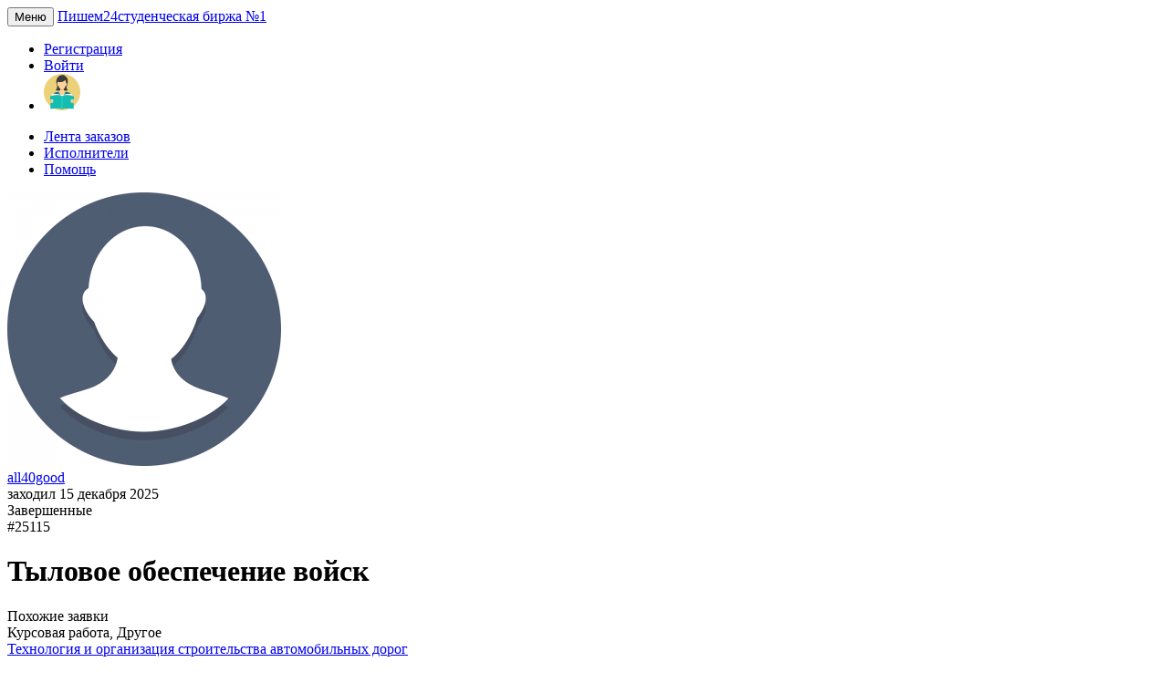

--- FILE ---
content_type: text/html; charset=utf-8
request_url: https://pishem24.ru/projects/tylovoe-obespechenie/kursovaja-rabota/25115
body_size: 123959
content:
<!DOCTYPE html>
<html>
    <head itemscope itemtype="http://schema.org/WPHeader">
        <meta charset="utf-8">
        <meta http-equiv="X-UA-Compatible" content="IE=edge">
        <meta name="viewport" content="width=device-width, initial-scale=1.0">
        <link href="/favicon.ico" rel="shortcut icon" type="image/x-icon">       

        <title itemprop="headline">Курсовая работа. Тыловое обеспечение войск. ФСИН</title>
        <meta itemprop="description" name="description" content="Курсовая работа . Тыловое обеспечение войск. Предмет "Тыловое обеспечение". ВУЗ - ФСИН. Готовая работа.">
        <meta itemprop="keywords" name="keywords" content="пишем24,pishem24,биржа фриланса для преподавателей,биржа фриланса для студентов,сессия под ключ,помощь с обучением">

        <meta property="og:image" content="">
        <meta property="og:title" content="Курсовая работа. Тыловое обеспечение войск. ФСИН">
        <meta property="og:description" content="Курсовая работа . Тыловое обеспечение войск. Предмет "Тыловое обеспечение". ВУЗ - ФСИН. Готовая работа.">

                    <link rel="stylesheet" href="/public/css/site.css?61" type="text/css">
        
        <!--[if lt IE 9]>
          <script src="https://oss.maxcdn.com/libs/html5shiv/3.7.0/html5shiv.js"></script>
          <script src="https://oss.maxcdn.com/libs/respond.js/1.3.0/respond.min.js"></script>
        <![endif]-->
        
        <style>
            .b24-form-sign {
                display: none !important;
            }
        </style>
        
        <!— НЕ УДАЛЯЙ ЭТОТ СКРИПТ, ЭТО КОПИРАЙТ! —>
<script type="text/javascript">
    function MyCopyText() {
    var target_text = window.getSelection(),
    add_text = '<br><br> Источник - pishem24.ru©:' + document.location.href,
    out_text = target_text + add_text,
    fake = document.createElement('div');
    fake.style.position = 'absolute';
    fake.style.left = '-99999px';
    document.body.appendChild(fake);
    fake.innerHTML = out_text;
    target_text.selectAllChildren(fake);
    window.setTimeout(function() {
    document.body.removeChild(fake);
    }, 100);
    }
    document.addEventListener('copy', MyCopyText);
</script>
    </head>
        <body id="project">
        <nav class="navbar navbar-default navbar-static-top">       
    <div class="navbar-header">
        <button type="button" class="navbar-toggle collapsed" data-toggle="collapse" data-target="#navbar-collapse" aria-expanded="false">
            <span class="sr-only">Меню</span>
            <span class="icon-bar"></span>
            <span class="icon-bar"></span>
            <span class="icon-bar"></span>
        </button>
        <a class="navbar-brand" href="/"><span class="name">Пишем24</span><span class="desc">студенческая биржа №1</span></a>
    </div>
    <div class="collapse navbar-collapse" id="navbar-collapse">   
        <ul class="nav navbar-nav navbar-menu navbar-user-menu navbar-right">
                            <li><a href="/auth/register">Регистрация</a></li>
                <li class="delimiter"><a href="/auth/login">Войти</a></li>
                <li><span class="wrap-avatar wrap-avatar-nouser"><img src="/public/img/avatar.svg" class="avatar"></span></li>
                    </ul>
        <ul class="nav navbar-nav navbar-menu  navbar-right">
                            <li><a href="/projects">Лента заказов</a></li>
                            <li><a href="/users">Исполнители</a></li>
                            <li><a href="/help">Помощь</a></li>
                    </ul>
    </div>
</nav>    
        <div class="container-def" itemscope itemtype="https://schema.org/Product">
    <div class="wrap-head">
        <div class="wrap-user">
            <a href="/users/all40good" class="avatar"><img class="user-photo" src="/public/upload/users/5fc8c438d2e6f.png"></a>
            <div class="user-info">
                <div class="user-name"><a href="/users/all40good">all40good</a></div>
                <div class="user-online">заходил 15 декабря 2025</div>
            </div>
        </div>
        <div class="wrap-project-name">
            <div class="pinfo">
                <div>Завершенные</div>
                <div>#25115</div>
            </div>
            <h1 class="pname" itemprop="name">Тыловое обеспечение войск</h1>
        </div>
    </div>
    <div class="wrap-content">
        <div class="wrap-similar">
            <div class="head">Похожие заявки</div>
            <div class="body">
                                                <div class="item">
                    <div class="type">Курсовая работа, Другое</div>
                    <div class="name"><a href="/projects/technical_more/kursovaja-rabota/40322">Технология и организация строительства автомобильных дорог</a></div>
                    <div class="price">Бюджет: 10000 руб.</div>
                </div>
                                <div class="item">
                    <div class="type">Курсовая работа, Другое</div>
                    <div class="name"><a href="/projects/economic_more/kursovaja-rabota/40321">написать курсовую по Технологии и организация строительства автомобильных дорог</a></div>
                    <div class="price">Бюджет: 10000 руб.</div>
                </div>
                                <div class="item">
                    <div class="type">Курсовая работа, Другое</div>
                    <div class="name"><a href="/projects/science_more/kursovaja-rabota/40312">Курсовой проект по дисциплине: &quot;Направляющие системы связи&quot;/9яду</a></div>
                    <div class="price">Бюджет: По договоренности</div>
                </div>
                                <div class="item">
                    <div class="type">Курсовая работа, Другое</div>
                    <div class="name"><a href="/projects/science_more/kursovaja-rabota/40304">Спроектировать электрооборудования токарного станка</a></div>
                    <div class="price">Бюджет: 7000 руб.</div>
                </div>
                                <div class="item">
                    <div class="type">Курсовая работа, Другое</div>
                    <div class="name"><a href="/projects/science_more/kursovaja-rabota/40290">Курсовой проект</a></div>
                    <div class="price">Бюджет: По договоренности</div>
                </div>
                                            </div>
        </div>
        <div class="wrap-body">
            <div class="wrap-project">
                <div class="properties block-info">
                        <dl class="dl-horizontal">
                            <dt>Создан:</dt>
                            <dd>30 ноября 2019</dd>
                            <dt>Срок сдачи:</dt>
                            <dd>30 декабря 2019</dd>
                            <dt>Бюджет:</dt>
                            <dd itemprop="offers" itemscope itemtype="https://schema.org/Offer"><span itemprop="price" content="3500">3500<span itemprop="priceCurrency" content="RUB"> руб.</span></span></dd>
                            <dt>Предмет:</dt>
                            <dd>Тыловое обеспечение</dd>
                            <dt>Тип работы:</dt>
                            <dd>Курсовая работа</dd>
                        </dl>
                        <dl class="dl-horizontal">
                            <dt>Вуз:</dt>
                            <dd>ФСИН</dd>
                            <dt>Объем:</dt>
                                                        <dd>от 28 стр.</dd>
                            <dt>Шрифт:</dt>
                            <dd>Times New Roman</dd>
                            <dt>Интервал:</dt>
                            <dd>1,5</dd>
                            <dt>Оригинальность:</dt>
                            <dd>96%</dd>
                        </dl>
                </div>
                <div class="description block-info">
                    <dl class="dl-horizontal">
                        <dt>Описание:</dt>
                        <dd itemprop="description">Срочно нужно написать курсовую работу по теме "Тыловое обеспечение войск". Осталось 6 дней.</dd>
                    </dl>
                </div>
                                                            </div>
                                                <div class="offer-form offer-form1-2">
    <div class="block-content">
        <div class="block-header">Закажите подобную или любую другую работу недорого</div>
        <form action="/projects/add" method="get" onsubmit="ym(51867452,'reachGoal','form1_2'); return true;">
            <input type="hidden" name="role" value="1">
            <div class="form-group action">
                <button type="submit" class="btn btn-warning btn-lg" data-loading-text="Обработка...">Узнать стоимость</button><span>или</span> <button type="submit" class="btn btn-primary btn-lg">Разместить задание</button>
            </div>
        </form>
    </div>
    <img src="/public/img/offers/leaf7.png" class="leaf1">
    <img src="/public/img/offers/leaf8.png" class="leaf2">
</div>                        <div class="head-offers">Предложения (5)</div>
            <div class="offers">
                                            </div>
        </div>
    </div>
</div><div id="right">
            <div id="block-support">
    <div class="head">Служба поддержки</div>
    <img src="/public/img/support.png">
    <div class="text">
        Возникли вопросы? Появились проблемы с автором? Не стесняйтесь, мы поможем!
    </div>
    <button class="btn btn-warning" data-toggle="modal" data-target="#mFeedback">Перейти</button>
</div>        <div class="wrap-offer"><div class="offer-form2-2 offer-affix">
    <div class="block-content">
        <div class="block-header">Заполните форму и узнайте цену</div>
        <form action="/projects/add" method="get" onsubmit="ym(51867452,'reachGoal','form2_2'); return true;">
            <input type="hidden" name="role" value="1">
            <div class="form-group form-group">
                <input type="text" name="name" class="form-control" value="" placeholder="Тема работы">
            </div>
            <div class="form-group form-group">
                <select class="form-control" id="inputSubject" name="subject_id">
                    <option value="">Выберите предмет из списка</option>
                                            <option value="153">Авиастроение</option>
                                            <option value="59">Авиационная и ракетно-космическая техника</option>
                                            <option value="154">Авиационные приборы и комплексы</option>
                                            <option value="60">Автоматизация технологических процессов</option>
                                            <option value="155">Автоматизация технологических процессов и производств</option>
                                            <option value="156">Автоматизация технологических процессов и производств (по отраслям)</option>
                                            <option value="157">Автоматика и телемеханика на транспорте (железнодорожном транспорте)</option>
                                            <option value="61">Автоматика и управление</option>
                                            <option value="158">Автоматические системы управления</option>
                                            <option value="159">Автомеханик</option>
                                            <option value="160">Агроинженерия</option>
                                            <option value="161">Агрономия</option>
                                            <option value="162">Агрохимия и агропочвоведение</option>
                                            <option value="163">Адаптивная физическая культура</option>
                                            <option value="124">Адвокатура</option>
                                            <option value="164">Аддитивные технологии</option>
                                            <option value="125">Административное право</option>
                                            <option value="165">Актерское искусство</option>
                                            <option value="166">Акушерское дело</option>
                                            <option value="705">Анализ данных</option>
                                            <option value="16">Анализ хозяйственной деятельности</option>
                                            <option value="167">Аналитический контроль качества химических соединений</option>
                                            <option value="168">Анимация</option>
                                            <option value="169">Анимация (по видам)</option>
                                            <option value="17">Антикризисное управление</option>
                                            <option value="170">Антропология и этнология</option>
                                            <option value="171">Аппаратчик-оператор нефтехимического производства</option>
                                            <option value="126">Арбитражный процесс</option>
                                            <option value="172">Архитектура</option>
                                            <option value="62">Архитектура и строительство</option>
                                            <option value="1">Астрономия</option>
                                            <option value="173">Атомные станции: проектирование, эксплуатация и инжиниринг</option>
                                            <option value="174">Атомные электрические станции и установки</option>
                                            <option value="175">Аудиовизуальная техника</option>
                                            <option value="176">Аэронавигация</option>
                                            <option value="177">Аэрофотогеодезия</option>
                                            <option value="63">Базы данных</option>
                                            <option value="178">Баллистика и гидроаэродинамика</option>
                                            <option value="18">Банковское дело</option>
                                            <option value="2">Безопасность жизнедеятельности</option>
                                            <option value="179">Безопасность информационных технологий в правоохранительной сфере</option>
                                            <option value="180">Библиотековедение</option>
                                            <option value="96">Библиотечно-информационная деятельность</option>
                                            <option value="181">Бизнес-информатика</option>
                                            <option value="19">Бизнес-планирование</option>
                                            <option value="182">Биоинженерия и биоинформатика</option>
                                            <option value="3">Биология</option>
                                            <option value="183">Биотехнические и медицинские аппараты и системы</option>
                                            <option value="184">Биотехнические системы и технологии</option>
                                            <option value="185">Биотехнология</option>
                                            <option value="186">Биохимическое производство</option>
                                            <option value="187">Боеприпасы и взрыватели</option>
                                            <option value="188">Бурение нефтяных и газовых скважин</option>
                                            <option value="189">Бурильщик эксплуатационных и разведочных скважин</option>
                                            <option value="20">Бухгалтерский учет и аудит</option>
                                            <option value="97">Ветеринария</option>
                                            <option value="190">Ветеринарно-санитарная экспертиза</option>
                                            <option value="21">Внешнеэкономическая деятельность</option>
                                            <option value="191">Водные биоресурсы и аквакультура</option>
                                            <option value="192">Водоснабжение и водоотведение</option>
                                            <option value="193">Военная журналистика</option>
                                            <option value="4">Военная подготовка</option>
                                            <option value="194">Вокальное искусство</option>
                                            <option value="195">Востоковедение и африканистика</option>
                                            <option value="196">Высокотехнологические плазменные и энергетические установки</option>
                                            <option value="197">Высокотехнологичные производства пищевых продуктов функционального и специализированного назначения</option>
                                            <option value="64">Высшая математика</option>
                                            <option value="5">География</option>
                                            <option value="6">Геодезия</option>
                                            <option value="198">Геодезия и дистанционное зондирование</option>
                                            <option value="199">Геологическая съемка, поиски и разведка месторождений полезных ископаемых</option>
                                            <option value="7">Геология</option>
                                            <option value="200">Геология и разведка нефтяных и газовых месторождений</option>
                                            <option value="65">Геометрия</option>
                                            <option value="201">Геофизические методы поисков и разведки месторождений полезных ископаемых</option>
                                            <option value="66">Гидравлика</option>
                                            <option value="202">Гидрогеология и инженерная геология</option>
                                            <option value="203">Гидромелиорация</option>
                                            <option value="204">Гидрометеорология</option>
                                            <option value="205">Горное дело</option>
                                            <option value="22">Гостиничное дело</option>
                                            <option value="206">Гостиничный сервис</option>
                                            <option value="23">Государственное и муниципальное управление</option>
                                            <option value="207">Государственный аудит</option>
                                            <option value="208">Градостроительство</option>
                                            <option value="128">Гражданский процесс</option>
                                            <option value="127">Гражданское право</option>
                                            <option value="209">Графика</option>
                                            <option value="210">Графический дизайн</option>
                                            <option value="211">Графический дизайнер</option>
                                            <option value="212">Двигатели летательных аппаратов</option>
                                            <option value="213">Декоративно-прикладное искусство и народные промыслы</option>
                                            <option value="214">Декоративно-прикладное искусство и народные промыслы (по видам)</option>
                                            <option value="215">Делопроизводитель</option>
                                            <option value="24">Делопроизводство и документоведение</option>
                                            <option value="25">Деньги и кредит</option>
                                            <option value="98">Дизайн</option>
                                            <option value="216">Дизайн (по отраслям)</option>
                                            <option value="217">Дизайн архитектурной среды</option>
                                            <option value="218">Дизайн интерьера</option>
                                            <option value="219">Дизайн костюма</option>
                                            <option value="220">Дирижирование</option>
                                            <option value="221">Документационное обеспечение управления и архивоведение</option>
                                            <option value="99">Документоведение и архивоведение</option>
                                            <option value="222">Дошкольное образование</option>
                                            <option value="223">Драматургия</option>
                                            <option value="15">Другое</option>
                                            <option value="58">Другое</option>
                                            <option value="95">Другое</option>
                                            <option value="123">Другое</option>
                                            <option value="8">Естествознание</option>
                                            <option value="224">Живопись</option>
                                            <option value="225">Живопись (по видам)</option>
                                            <option value="226">Живопись и изящные искусства</option>
                                            <option value="129">Жилищное право</option>
                                            <option value="227">Жилищное хозяйство и коммунальная инфраструктура</option>
                                            <option value="100">Журналистика</option>
                                            <option value="228">Закройщик</option>
                                            <option value="229">Зарубежное регионоведение</option>
                                            <option value="230">Защита в чрезвычайных ситуациях</option>
                                            <option value="231">Звукорежиссура аудиовизуальных искусств</option>
                                            <option value="232">Звукорежиссура культурно-массовых представлений и концертных программ</option>
                                            <option value="233">Земельно-имущественные отношения</option>
                                            <option value="130">Земельное право</option>
                                            <option value="234">Землеустройство</option>
                                            <option value="235">Землеустройство и кадастры</option>
                                            <option value="236">Зоотехния</option>
                                            <option value="237">Изготовитель художественных изделий из дерева</option>
                                            <option value="238">Изготовитель художественных изделий из керамики</option>
                                            <option value="239">Издательское дело</option>
                                            <option value="240">Изобразительное искусство и черчение</option>
                                            <option value="241">Изящные искусства</option>
                                            <option value="26">Инвестиции</option>
                                            <option value="242">Инноватика</option>
                                            <option value="27">Инновационный менеджмент</option>
                                            <option value="243">Инструментальное исполнительство (по видам инструментов)</option>
                                            <option value="244">Интегрированные системы летательных аппаратов</option>
                                            <option value="245">Интеллектуальные системы в гуманитарной сфере</option>
                                            <option value="246">Инфокоммуникационные сети и системы связи</option>
                                            <option value="247">Инфокоммуникационные технологии и системы связи</option>
                                            <option value="248">Инфокоммуникационные технологии и системы специальной связи</option>
                                            <option value="67">Информатика и вычислительная техника</option>
                                            <option value="68">Информационная безопасность</option>
                                            <option value="249">Информационная безопасность автоматизированных систем</option>
                                            <option value="250">Информационная безопасность телекоммуникационных систем</option>
                                            <option value="251">Информационно-аналитические системы безопасности</option>
                                            <option value="252">Информационные системы (по отраслям)</option>
                                            <option value="253">Информационные системы и программирование</option>
                                            <option value="254">Информационные системы и технологии</option>
                                            <option value="255">Информационные системы обеспечения градостроительной деятельности</option>
                                            <option value="69">Информационные технологии</option>
                                            <option value="256">Искусства и гуманитарные науки</option>
                                            <option value="257">Искусство</option>
                                            <option value="258">Искусство балета</option>
                                            <option value="101">Искусство и культура</option>
                                            <option value="259">Искусство концертного исполнительства</option>
                                            <option value="260">Искусство костюма и текстиля</option>
                                            <option value="261">Искусство народного пения</option>
                                            <option value="262">Искусство танца (по видам)</option>
                                            <option value="263">Искусство эстрады</option>
                                            <option value="264">Исполнитель художественно-оформительских работ</option>
                                            <option value="265">Испытание летательных аппаратов</option>
                                            <option value="102">История</option>
                                            <option value="131">История государства и права</option>
                                            <option value="266">История искусств</option>
                                            <option value="267">Ихтиология и рыбоводство</option>
                                            <option value="268">Картография</option>
                                            <option value="269">Картография и геоинформатика</option>
                                            <option value="70">Кибернетика</option>
                                            <option value="270">Киноведение</option>
                                            <option value="271">Кинология</option>
                                            <option value="272">Кинооператорство</option>
                                            <option value="273">Клиническая психология</option>
                                            <option value="274">Коммерция (по отраслям)</option>
                                            <option value="275">Композиция</option>
                                            <option value="276">Компьютерная безопасность</option>
                                            <option value="277">Компьютерные сети</option>
                                            <option value="278">Компьютерные системы и комплексы</option>
                                            <option value="132">Конституционное право</option>
                                            <option value="279">Конструирование и технология электронных средств</option>
                                            <option value="280">Конструирование изделий легкой промышленности</option>
                                            <option value="281">Конструирование, моделирование и технология изделий из кожи</option>
                                            <option value="282">Конструирование, моделирование и технология швейных изделий</option>
                                            <option value="283">Конструкторско-технологическое обеспечение машиностроительных производств</option>
                                            <option value="284">Контролер сберегательного банка</option>
                                            <option value="285">Контроль работы измерительных приборов</option>
                                            <option value="103">Конфликтология</option>
                                            <option value="286">Корабельное вооружение</option>
                                            <option value="287">Кораблестроение, океанотехника и системотехника объектов морской инфраструктуры</option>
                                            <option value="288">Коррекционная педагогика в начальном образовании</option>
                                            <option value="133">Криминалистика, экспертиза</option>
                                            <option value="134">Криминология</option>
                                            <option value="289">Криптография</option>
                                            <option value="290">Кровельщик</option>
                                            <option value="104">Культурология</option>
                                            <option value="291">Лаборант по контролю качества сырья, реактивов, промежуточных продуктов, готовой продукции, отходов производства (по отраслям)</option>
                                            <option value="292">Лаборант-эколог</option>
                                            <option value="293">Лабораторная диагностика</option>
                                            <option value="294">Лазерная техника и лазерные технологии</option>
                                            <option value="295">Ландшафтная архитектура</option>
                                            <option value="296">Лесное дело</option>
                                            <option value="297">Лесное и лесопарковое хозяйство</option>
                                            <option value="28">Лесное хозяйство</option>
                                            <option value="298">Летная эксплуатация летательных аппаратов</option>
                                            <option value="299">Лечебное дело</option>
                                            <option value="105">Лингвистика</option>
                                            <option value="300">Литейное производство черных и цветных металлов</option>
                                            <option value="106">Литература</option>
                                            <option value="301">Литературное творчество</option>
                                            <option value="71">Логика</option>
                                            <option value="29">Логистика</option>
                                            <option value="30">Маркетинг</option>
                                            <option value="302">Маркшейдерское дело</option>
                                            <option value="303">Мастер жилищно-коммунального хозяйства</option>
                                            <option value="304">Мастер общестроительных работ</option>
                                            <option value="305">Мастер отделочных строительных и декоративных работ</option>
                                            <option value="306">Мастер отделочных строительных работ</option>
                                            <option value="307">Мастер по обработке цифровой информации</option>
                                            <option value="308">Мастер по ремонту и обслуживанию автомобилей</option>
                                            <option value="309">Мастер по ремонту и обслуживанию инженерных систем жилищно-коммунального хозяйства</option>
                                            <option value="310">Мастер производства молочной продукции</option>
                                            <option value="311">Мастер путевых машин</option>
                                            <option value="312">Мастер садово-паркового и ландшафтного строительства</option>
                                            <option value="313">Мастер сельскохозяйственного производства</option>
                                            <option value="315">Мастер столярно-плотничных и паркетных работ</option>
                                            <option value="314">Мастер столярного и мебельного производства</option>
                                            <option value="316">Мастер сухого строительства</option>
                                            <option value="317">Математика</option>
                                            <option value="318">Математика и компьютерные науки</option>
                                            <option value="319">Математическое обеспечение и администрирование информационных систем</option>
                                            <option value="72">Материаловедение</option>
                                            <option value="320">Материаловедение и технологии материалов</option>
                                            <option value="321">Матрос</option>
                                            <option value="322">Машинист дорожных и строительных машин</option>
                                            <option value="323">Машинист котлов</option>
                                            <option value="324">Машинист локомотива</option>
                                            <option value="325">Машинист на буровых установках</option>
                                            <option value="326">Машинист паровых турбин</option>
                                            <option value="327">Машинист технологических насосов и компрессоров</option>
                                            <option value="73">Машиностроение</option>
                                            <option value="328">Медиакоммуникации</option>
                                            <option value="329">Медико-профилактическое дело</option>
                                            <option value="9">Медицина</option>
                                            <option value="330">Медицинская биофизика</option>
                                            <option value="331">Медицинская биохимия</option>
                                            <option value="332">Медицинская кибернетика</option>
                                            <option value="333">Медицинская оптика</option>
                                            <option value="334">Медицинский массаж (для обучения лиц с ограниченными возможностями здоровья по зрению)</option>
                                            <option value="135">Международное право</option>
                                            <option value="107">Международные отношения</option>
                                            <option value="31">Менеджмент</option>
                                            <option value="32">Менеджмент организации</option>
                                            <option value="74">Металлургия</option>
                                            <option value="335">Металлургия черных металлов</option>
                                            <option value="336">Метеорология специального назначения</option>
                                            <option value="337">Метрологическое обеспечение вооружения и военной техники</option>
                                            <option value="75">Метрология</option>
                                            <option value="338">Механизация сельского хозяйства</option>
                                            <option value="76">Механика</option>
                                            <option value="339">Механика и математическое моделирование</option>
                                            <option value="340">Мехатроника и мобильная робототехника (по отраслям)</option>
                                            <option value="341">Мехатроника и робототехника</option>
                                            <option value="33">Микро-, макроэкономика</option>
                                            <option value="342">Младшая медицинская сестра по уходу за больными</option>
                                            <option value="343">Многоканальные телекоммуникационные системы</option>
                                            <option value="344">Монтаж и техническая эксплуатация промышленного оборудования (по отраслям)</option>
                                            <option value="345">Монтаж и техническая эксплуатация холодильно-компрессорных машин и установок (по отраслям)</option>
                                            <option value="346">Монтаж и техническое обслуживание судовых машин и механизмов</option>
                                            <option value="347">Монтаж и эксплуатация внутренних сантехнических устройств, кондиционирования воздуха и вентиляции</option>
                                            <option value="348">Монтаж и эксплуатация оборудования и систем газоснабжения</option>
                                            <option value="349">Монтаж, наладка и эксплуатация электрооборудования промышленных и гражданских зданий</option>
                                            <option value="350">Монтаж, техническое обслуживание и ремонт биотехнических и медицинских аппаратов и систем</option>
                                            <option value="351">Монтаж, техническое обслуживание и ремонт промышленного оборудования (по отраслям)</option>
                                            <option value="352">Монтаж, техническое обслуживание и ремонт электронных приборов и устройств</option>
                                            <option value="353">Монтажник радиоэлектронной аппаратуры и приборов</option>
                                            <option value="354">Монтажник технологического оборудование (по видам оборудования)</option>
                                            <option value="355">Монтажник электрических подъемников (лифтов)</option>
                                            <option value="356">Монументально-декоративное искусство</option>
                                            <option value="357">Моторист (машинист)</option>
                                            <option value="358">Музеология и охрана объектов культурного и природного наследия</option>
                                            <option value="108">Музыка</option>
                                            <option value="359">Музыкальная звукорежиссура</option>
                                            <option value="364">Музыкально-инструментальное искусство</option>
                                            <option value="365">Музыкально-театральное искусство</option>
                                            <option value="360">Музыкальное звукооператорское мастерство</option>
                                            <option value="361">Музыкальное искусство эстрады</option>
                                            <option value="362">Музыкальное искусство эстрады (по видам)</option>
                                            <option value="363">Музыкальное образование</option>
                                            <option value="366">Музыковедение</option>
                                            <option value="367">Музыкознание и музыкально-прикладное искусство</option>
                                            <option value="136">Муниципальное право</option>
                                            <option value="368">Навигационно-баллистическое обеспечение применения космической техники</option>
                                            <option value="369">Наземные транспортно-технологические комплексы</option>
                                            <option value="370">Наземные транспортно-технологические средства</option>
                                            <option value="371">Наладчик аппаратного и программного обеспечения</option>
                                            <option value="34">Налоги</option>
                                            <option value="138">Налоговое право</option>
                                            <option value="372">Наноинженерия</option>
                                            <option value="373">Наноматериалы</option>
                                            <option value="374">Наносистемы и наноматериалы</option>
                                            <option value="375">Нанотехнологии и микросистемная техника</option>
                                            <option value="376">Народная художественная культура</option>
                                            <option value="377">Народное художественное творчество (по видам)</option>
                                            <option value="378">Наукоемкие технологии и экономика инноваций</option>
                                            <option value="77">Начертательная геометрия</option>
                                            <option value="10">Нефтегазовое дело</option>
                                            <option value="379">Нефтегазовые техника и технологии</option>
                                            <option value="137">Нотариат</option>
                                            <option value="380">Обеспечение информационной безопасности автоматизированных систем</option>
                                            <option value="381">Обеспечение информационной безопасности телекоммуникационных систем</option>
                                            <option value="382">Обогащение полезных ископаемых</option>
                                            <option value="383">Обработка водных биоресурсов</option>
                                            <option value="384">Обработка металлов давлением</option>
                                            <option value="385">Обслуживание летательных аппаратов горюче-смазочными материалами</option>
                                            <option value="386">Общественное здравоохранение</option>
                                            <option value="387">Огранщик алмазов в бриллианты</option>
                                            <option value="388">Оператор нефтепереработки</option>
                                            <option value="389">Оператор нефтяных и газовых скважин</option>
                                            <option value="390">Оператор по ремонту скважин</option>
                                            <option value="391">Оператор связи</option>
                                            <option value="392">Оператор станков с программным управлением</option>
                                            <option value="393">Оператор швейного оборудования</option>
                                            <option value="394">Операционная деятельность в логистике</option>
                                            <option value="395">Оптик-механик</option>
                                            <option value="396">Оптические и оптико-электронные приборы и системы</option>
                                            <option value="397">Оптотехника</option>
                                            <option value="35">Организационное развитие</option>
                                            <option value="398">Организация и технология защиты информации</option>
                                            <option value="399">Организация и управление наукоемкими производствами</option>
                                            <option value="400">Организация обслуживания в общественном питании</option>
                                            <option value="401">Организация перевозок и управление на транспорте (по видам)</option>
                                            <option value="402">Организация работы с молодежью</option>
                                            <option value="403">Организация сурдокоммуникаций</option>
                                            <option value="404">Оснащение средствами автоматизации технологических процессов и производств (по отраслям)</option>
                                            <option value="405">Открытые горные работы</option>
                                            <option value="406">Официант, бармен</option>
                                            <option value="407">Охотоведение и звероводство</option>
                                            <option value="408">Парикмахер</option>
                                            <option value="409">Парикмахерское искусство</option>
                                            <option value="109">Педагогика</option>
                                            <option value="410">Педагогика дополнительного образования</option>
                                            <option value="411">Педагогика и психология девиантного поведения</option>
                                            <option value="412">Педагогическое образование</option>
                                            <option value="413">Педагогическое образование (с двумя профилями подготовки)</option>
                                            <option value="414">Педиатрия</option>
                                            <option value="415">Пекарь</option>
                                            <option value="416">Пекарь-мастер</option>
                                            <option value="417">Перевод и переводоведение</option>
                                            <option value="418">Переработка нефти и газа</option>
                                            <option value="419">Повар судовой</option>
                                            <option value="420">Повар, кондитер</option>
                                            <option value="421">Поварское и кондитерское дело</option>
                                            <option value="422">Подвижной состав железных дорог</option>
                                            <option value="423">Подземная разработка месторождений полезных ископаемых</option>
                                            <option value="424">Пожарная безопасность</option>
                                            <option value="425">Полиграфическое производство</option>
                                            <option value="110">Политология</option>
                                            <option value="36">Политэкономия, экономическая теория, история экономических учений</option>
                                            <option value="426">Портной</option>
                                            <option value="427">Почвоведение</option>
                                            <option value="428">Почтовая связь</option>
                                            <option value="429">Право и организация социального обеспечения</option>
                                            <option value="430">Право и судебное администрирование</option>
                                            <option value="140">Право интеллектуальной собственности</option>
                                            <option value="431">Правовое обеспечение национальной безопасности</option>
                                            <option value="432">Правоохранительная деятельность</option>
                                            <option value="139">Предпринимательское право</option>
                                            <option value="433">Преподавание в начальных классах</option>
                                            <option value="434">Приборостроение</option>
                                            <option value="78">Приборостроение и оптотехника</option>
                                            <option value="435">Прикладная геодезия</option>
                                            <option value="436">Прикладная геология</option>
                                            <option value="437">Прикладная гидрометеорология</option>
                                            <option value="438">Прикладная информатика</option>
                                            <option value="439">Прикладная информатика (по отраслям)</option>
                                            <option value="440">Прикладная математика</option>
                                            <option value="441">Прикладная математика и информатика</option>
                                            <option value="442">Прикладная механика</option>
                                            <option value="443">Прикладная эстетика</option>
                                            <option value="444">Прикладная этика</option>
                                            <option value="445">Прикладные математика и физика</option>
                                            <option value="446">Применение и эксплуатация автоматизированных систем специального назначения</option>
                                            <option value="447">Применение и эксплуатация средств и систем специального мониторинга</option>
                                            <option value="448">Применение и эксплуатация технических систем надводных кораблей и подводных лодок</option>
                                            <option value="449">Природообустройство и водопользование</option>
                                            <option value="79">Программирование</option>
                                            <option value="450">Программирование в компьютерных системах</option>
                                            <option value="451">Программная инженерия</option>
                                            <option value="452">Продавец, контролер-кассир</option>
                                            <option value="453">Продукты питания животного происхождения</option>
                                            <option value="454">Продукты питания из растительного сырья</option>
                                            <option value="455">Продюсерство</option>
                                            <option value="456">Проектирование авиационных и ракетных двигателей</option>
                                            <option value="457">Проектирование и постройка кораблей, судов и объектов океанотехники</option>
                                            <option value="458">Проектирование технологических машин и комплексов</option>
                                            <option value="459">Проектирование, изготовление и ремонт энергетических установок и систем автоматизации кораблей и судов</option>
                                            <option value="460">Проектирование, производство и испытание корабельного вооружения и информационно-управляющих систем</option>
                                            <option value="461">Проектирование, производство и эксплуатация ракет и ракетно-космических комплексов</option>
                                            <option value="37">Производственный маркетинг и менеджмент</option>
                                            <option value="462">Производство авиационных двигателей</option>
                                            <option value="463">Производство и обслуживание авиационной техники</option>
                                            <option value="464">Производство и эксплуатация оптических и оптико-электронных приборов и систем</option>
                                            <option value="465">Производство летательных аппаратов</option>
                                            <option value="466">Производство неметаллических строительных изделий и конструкций</option>
                                            <option value="467">Производство тугоплавких неметаллических и силикатных материалов и изделий</option>
                                            <option value="468">Промышленная фармация</option>
                                            <option value="469">Промышленное рыболовство</option>
                                            <option value="470">Протезно-ортопедическая и реабилитационная техника</option>
                                            <option value="471">Противодействие техническим разведкам</option>
                                            <option value="472">Профессиональное обучение (по отраслям)</option>
                                            <option value="80">Процессы и аппараты</option>
                                            <option value="111">Психология</option>
                                            <option value="473">Психология служебной деятельности</option>
                                            <option value="474">Психолого-педагогическое образование</option>
                                            <option value="475">Публичная политика и социальные науки</option>
                                            <option value="476">Пчеловодство</option>
                                            <option value="477">Радиационная безопасность</option>
                                            <option value="478">Радиационная, химическая и биологическая защита</option>
                                            <option value="479">Радиоаппаратостроение</option>
                                            <option value="480">Радиосвязь, радиовещание и телевидение</option>
                                            <option value="481">Радиотехника</option>
                                            <option value="482">Радиотехнические комплексы и системы управления космических летательных аппаратов</option>
                                            <option value="81">Радиофизика</option>
                                            <option value="483">Радиоэлектронные приборные устройства</option>
                                            <option value="484">Радиоэлектронные системы и комплексы</option>
                                            <option value="485">Разработка и эксплуатация нефтяных и газовых месторождений</option>
                                            <option value="486">Ракетные комплексы и космонавтика</option>
                                            <option value="487">Рациональное использование природохозяйственных комплексов</option>
                                            <option value="488">Регионоведение России</option>
                                            <option value="489">Режиссура кино и телевидения</option>
                                            <option value="490">Режиссура театра</option>
                                            <option value="491">Режиссура театрализованных представлений и праздников</option>
                                            <option value="492">Резчик</option>
                                            <option value="493">Реклама</option>
                                            <option value="113">Реклама и PR</option>
                                            <option value="494">Реклама и связи с общественностью</option>
                                            <option value="495">Реконструкция и реставрация архитектурного наследия</option>
                                            <option value="496">Рекреация и спортивно-оздоровительный туризм</option>
                                            <option value="497">Релейная защита и автоматизация электроэнергетических систем</option>
                                            <option value="498">Религиоведение</option>
                                            <option value="499">Реставратор памятников каменного и деревянного зодчества</option>
                                            <option value="500">Реставратор строительный</option>
                                            <option value="501">Реставрация</option>
                                            <option value="112">Русский язык</option>
                                            <option value="503">Садово-парковое и ландшафтное строительство</option>
                                            <option value="502">Садоводство</option>
                                            <option value="504">Самолето- и вертолетостроение</option>
                                            <option value="505">Сварочное производство</option>
                                            <option value="506">Сварщик (ручной и частично механизированной сварки (наплавки)</option>
                                            <option value="507">Сварщик (ручной и частично механизированной сварки (наплавки))</option>
                                            <option value="114">Связи с общественностью</option>
                                            <option value="508">Секретарь</option>
                                            <option value="141">Семейное право</option>
                                            <option value="509">Сервис</option>
                                            <option value="510">Сервис домашнего и коммунального хозяйства</option>
                                            <option value="511">Сервис на транспорте (по видам транспорта)</option>
                                            <option value="512">Сестринское дело</option>
                                            <option value="513">Сетевое и системное администрирование</option>
                                            <option value="514">Сети связи и системы коммутации</option>
                                            <option value="515">Системный анализ и управление</option>
                                            <option value="516">Системы обеспечения движения поездов</option>
                                            <option value="517">Системы управления движением и навигация</option>
                                            <option value="518">Системы управления летательными аппаратами</option>
                                            <option value="519">Скульптура</option>
                                            <option value="520">Слесарь</option>
                                            <option value="521">Слесарь по контрольно-измерительным приборам и автоматике</option>
                                            <option value="522">Слесарь по ремонту строительных машин</option>
                                            <option value="523">Слесарь-электрик по ремонту электрооборудования подвижного состава (электровозов, электропоездов)</option>
                                            <option value="524">Сольное и хоровое народное пение</option>
                                            <option value="525">Сооружение и эксплуатация газонефтепроводов и газонефтехранилищ</option>
                                            <option value="82">Сопротивление материалов</option>
                                            <option value="115">Социальная работа</option>
                                            <option value="526">Социально-культурная деятельность</option>
                                            <option value="527">Социально-культурная деятельность (по видам)</option>
                                            <option value="528">Социальный работник</option>
                                            <option value="116">Социология</option>
                                            <option value="529">Специальное (дефектологическое) образование</option>
                                            <option value="530">Специальное дошкольное образование</option>
                                            <option value="531">Специальные машины и устройства</option>
                                            <option value="532">Специальные организационно-технические системы</option>
                                            <option value="533">Специальные радиотехнические системы</option>
                                            <option value="534">Специальные системы жизнеобеспечения</option>
                                            <option value="535">Специальные электромеханические системы</option>
                                            <option value="536">Спорт</option>
                                            <option value="537">Средства связи с подвижными объектами</option>
                                            <option value="38">Стандартизация</option>
                                            <option value="538">Стандартизация и метрология</option>
                                            <option value="539">Станочник (металлообработка)</option>
                                            <option value="39">Статистика</option>
                                            <option value="540">Стилистика и искусство визажа</option>
                                            <option value="541">Стоматология</option>
                                            <option value="542">Стоматология ортопедическая</option>
                                            <option value="543">Стоматология профилактическая</option>
                                            <option value="117">Страноведение</option>
                                            <option value="40">Стратегический менеджмент</option>
                                            <option value="41">Страхование</option>
                                            <option value="544">Страховое дело (по отраслям)</option>
                                            <option value="142">Страховое право</option>
                                            <option value="545">Стрелково-пушечное, артиллерийское и ракетное оружие</option>
                                            <option value="546">Строительство</option>
                                            <option value="547">Строительство железных дорог, мостов и транспортных тоннелей</option>
                                            <option value="548">Строительство железных дорог, путь и путевое хозяйство</option>
                                            <option value="549">Строительство и эксплуатация автомобильных дорог и аэродромов</option>
                                            <option value="550">Строительство и эксплуатация городских путей сообщения</option>
                                            <option value="551">Строительство и эксплуатация зданий и сооружений</option>
                                            <option value="552">Строительство и эксплуатация инженерных сооружений</option>
                                            <option value="553">Строительство уникальных зданий и сооружений</option>
                                            <option value="554">Строительство, ремонт и поисково-спасательное обеспечение надводных кораблей и подводных лодок</option>
                                            <option value="555">Строительство, эксплуатация, восстановление и техническое прикрытие автомобильных дорог, мостов и тоннелей</option>
                                            <option value="556">Судебная и прокурорская деятельность</option>
                                            <option value="557">Судебная экспертиза</option>
                                            <option value="144">Судебно-медицинская экспертиза</option>
                                            <option value="143">Судебные и правоохранительные органы</option>
                                            <option value="558">Судовождение</option>
                                            <option value="559">Судостроение</option>
                                            <option value="560">Сценография</option>
                                            <option value="42">Таможенное дело</option>
                                            <option value="145">Таможенное право</option>
                                            <option value="561">Театральная и аудиовизуальная техника (по видам)</option>
                                            <option value="562">Театральное искусство</option>
                                            <option value="563">Театроведение</option>
                                            <option value="83">Телевидение</option>
                                            <option value="564">Теология</option>
                                            <option value="84">Теоретическая механика</option>
                                            <option value="85">Теория вероятности</option>
                                            <option value="146">Теория государства и права</option>
                                            <option value="565">Теория и история искусств</option>
                                            <option value="86">Теория машин и механизмов</option>
                                            <option value="566">Теория музыки</option>
                                            <option value="43">Теория управления</option>
                                            <option value="567">Тепло- и электрообеспечение специальных технических систем и объектов</option>
                                            <option value="568">Тепловые электрические станции</option>
                                            <option value="569">Теплоснабжение и теплотехническое оборудование</option>
                                            <option value="87">Теплоэнергетика и теплотехника</option>
                                            <option value="570">Техника и искусство фотографии</option>
                                            <option value="571">Техническая физика</option>
                                            <option value="572">Техническая эксплуатация авиационных электросистем и пилотажно-навигационных комплексов</option>
                                            <option value="573">Техническая эксплуатация гидравлических машин, гидроприводов и гидропневмоавтоматики</option>
                                            <option value="574">Техническая эксплуатация и восстановление боевых летательных аппаратов и двигателей</option>
                                            <option value="575">Техническая эксплуатация и восстановление электросистем и пилотажно-навигационных комплексов боевых летательных аппаратов</option>
                                            <option value="576">Техническая эксплуатация и обслуживание электрического и электромеханического оборудования (по отраслям)</option>
                                            <option value="577">Техническая эксплуатация летательных аппаратов и двигателей</option>
                                            <option value="578">Техническая эксплуатация подвижного состава железных дорог</option>
                                            <option value="579">Техническая эксплуатация подъемно-транспортных, строительных, дорожных машин и оборудования (по отраслям)</option>
                                            <option value="580">Техническая эксплуатация транспортного радиооборудования</option>
                                            <option value="581">Техническая эксплуатация транспортного радиоэлектронного оборудования (по видам транспорта)</option>
                                            <option value="582">Техническая эксплуатация электрифицированных и пилотажно-навигационных комплексов</option>
                                            <option value="583">Техническое обслуживание авиационных двигателей</option>
                                            <option value="584">Техническое обслуживание и ремонт автомобильного транспорта</option>
                                            <option value="585">Техническое обслуживание и ремонт двигателей, систем и агрегатов автомобилей</option>
                                            <option value="586">Техническое обслуживание и ремонт радиоэлектронной техники (по отраслям)</option>
                                            <option value="587">Техническое обслуживание и ремонт систем вентиляции и кондиционирования</option>
                                            <option value="588">Техническое регулирование и управление качеством</option>
                                            <option value="589">Технологии и проектирование текстильных изделий</option>
                                            <option value="590">Технологии разделения изотопов и ядерное топливо</option>
                                            <option value="88">Технологические машины и оборудование</option>
                                            <option value="591">Технология аналитического контроля химических соединений</option>
                                            <option value="592">Технология бродильных производств и виноделие</option>
                                            <option value="593">Технология геологической разведки</option>
                                            <option value="594">Технология деревообработки</option>
                                            <option value="595">Технология и проектирование текстильных изделий</option>
                                            <option value="596">Технология и техника разведки месторождений полезных ископаемых</option>
                                            <option value="597">Технология изделий легкой промышленности</option>
                                            <option value="598">Технология комплексной переработки древесины</option>
                                            <option value="599">Технология консервов и пищеконцентратов</option>
                                            <option value="600">Технология лесозаготовительных и деревоперерабатывающих производств</option>
                                            <option value="601">Технология лесозаготовок</option>
                                            <option value="602">Технология машиностроения</option>
                                            <option value="603">Технология металлообрабатывающего производства</option>
                                            <option value="604">Технология молока и молочных продуктов</option>
                                            <option value="605">Технология мяса и мясных продуктов</option>
                                            <option value="606">Технология обработки алмазов</option>
                                            <option value="607">Технология парикмахерского искусства</option>
                                            <option value="608">Технология пиротехнических составов и изделий</option>
                                            <option value="609">Технология полиграфического и упаковочного производства</option>
                                            <option value="89">Технология продовольственных продуктов и товаров</option>
                                            <option value="610">Технология продукции и организация общественного питания</option>
                                            <option value="611">Технология продукции общественного питания</option>
                                            <option value="612">Технология производства и переработки пластических масс и эластомеров</option>
                                            <option value="613">Технология производства и переработки сельскохозяйственной продукции</option>
                                            <option value="614">Технология производства изделий из полимерных композитов</option>
                                            <option value="615">Технология разделения изотопов</option>
                                            <option value="616">Технология текстильных изделий (по видам)</option>
                                            <option value="617">Технология транспортных процессов</option>
                                            <option value="618">Технология хлеба, кондитерских и макаронных изделий</option>
                                            <option value="619">Технология художественного оформления спектакля</option>
                                            <option value="620">Технология художественной обработки материалов</option>
                                            <option value="621">Технология эстетических услуг</option>
                                            <option value="622">Техносферная безопасность</option>
                                            <option value="623">Товароведение</option>
                                            <option value="44">Товароведение и экспертиза</option>
                                            <option value="624">Товароведение и экспертиза качества потребительских товаров</option>
                                            <option value="625">Токарь-универсал</option>
                                            <option value="45">Торговое дело</option>
                                            <option value="626">Тракторист-машинист сельскохозяйственного производства</option>
                                            <option value="90">Транспортные средства</option>
                                            <option value="627">Транспортные средства специального назначения</option>
                                            <option value="147">Трудовое право</option>
                                            <option value="46">Туризм</option>
                                            <option value="628">Тыловое обеспечение</option>
                                            <option value="148">Уголовное право</option>
                                            <option value="149">Уголовный процесс</option>
                                            <option value="629">Управление в технических системах</option>
                                            <option value="630">Управление водным транспортом и гидрографическое обеспечение судоходства</option>
                                            <option value="631">Управление воинскими частями и соединениями</option>
                                            <option value="632">Управление движением воздушного транспорта</option>
                                            <option value="633">Управление интеллектуальной собственностью</option>
                                            <option value="634">Управление качеством</option>
                                            <option value="635">Управление качеством продукции, процессов и услуг (по отраслям)</option>
                                            <option value="47">Управление персоналом</option>
                                            <option value="636">Управление персоналом (применение подразделений воинских спасательных формирований)</option>
                                            <option value="48">Управление проектами</option>
                                            <option value="637">Управление, эксплуатация и обслуживание многоквартирного дома</option>
                                            <option value="11">Фармацевтика</option>
                                            <option value="638">Фармация</option>
                                            <option value="12">Физика</option>
                                            <option value="118">Физическая культура</option>
                                            <option value="639">Физическая культура для лиц с отклонениями в состоянии здоровья (адаптивная физическая культура)</option>
                                            <option value="640">Физические процессы горного или нефтегазового производства</option>
                                            <option value="641">Филология</option>
                                            <option value="119">Философия</option>
                                            <option value="150">Финансовое право</option>
                                            <option value="49">Финансовый менеджмент</option>
                                            <option value="50">Финансы</option>
                                            <option value="642">Финансы и кредит</option>
                                            <option value="643">Флористика</option>
                                            <option value="644">Фотограф</option>
                                            <option value="645">Фотоника и оптоинформатика</option>
                                            <option value="646">Фундаментальная и прикладная лингвистика</option>
                                            <option value="647">Фундаментальная и прикладная физика</option>
                                            <option value="648">Фундаментальная и прикладная химия</option>
                                            <option value="649">Фундаментальная информатика и информационные технологии</option>
                                            <option value="650">Фундаментальная математика и механика</option>
                                            <option value="651">Фундаментальные информатика и информационные технологии</option>
                                            <option value="652">Химическая технология</option>
                                            <option value="653">Химическая технология материалов современной энергетики</option>
                                            <option value="654">Химическая технология неорганических веществ</option>
                                            <option value="655">Химическая технология органических веществ</option>
                                            <option value="656">Химическая технология энергонасыщенных материалов и изделий</option>
                                            <option value="13">Химия</option>
                                            <option value="657">Химия, физика и механика материалов</option>
                                            <option value="120">Хирургия</option>
                                            <option value="658">Хозяйка(ин) усадьбы</option>
                                            <option value="659">Холодильная, криогенная техника и системы жизнеобеспечения</option>
                                            <option value="660">Хореографическое искусство</option>
                                            <option value="661">Хореографическое исполнительство</option>
                                            <option value="662">Хоровое дирижирование</option>
                                            <option value="663">Художественное оформление изделий текстильной и легкой промышленности</option>
                                            <option value="664">Художественное руководство оперно-симфоническим оркестром и академическим хором</option>
                                            <option value="665">Художник миниатюрной живописи</option>
                                            <option value="666">Художник по костюму</option>
                                            <option value="51">Ценообразование и оценка бизнеса</option>
                                            <option value="667">Цирковое искусство</option>
                                            <option value="668">Цифровой дизайн</option>
                                            <option value="91">Чертежи</option>
                                            <option value="92">Черчение</option>
                                            <option value="151">Экологическое право</option>
                                            <option value="14">Экология</option>
                                            <option value="669">Экология и природопользование</option>
                                            <option value="52">Эконометрика</option>
                                            <option value="53">Экономика</option>
                                            <option value="670">Экономика и бухгалтерский учет (по отраслям)</option>
                                            <option value="54">Экономика предприятия</option>
                                            <option value="55">Экономика труда</option>
                                            <option value="671">Экономическая безопасность</option>
                                            <option value="56">Экономическая теория</option>
                                            <option value="57">Экономический анализ</option>
                                            <option value="672">Эксплуатация аэропортов и обеспечение полетов воздушных судов</option>
                                            <option value="673">Эксплуатация беспилотных авиационных систем</option>
                                            <option value="674">Эксплуатация внутренних водных путей</option>
                                            <option value="675">Эксплуатация воздушных судов и организация воздушного движения</option>
                                            <option value="676">Эксплуатация железных дорог</option>
                                            <option value="677">Эксплуатация и ремонт сельскохозяйственной техники и оборудования</option>
                                            <option value="678">Эксплуатация оборудования радиосвязи и электрорадионавигации судов</option>
                                            <option value="679">Эксплуатация судового электрооборудования и средств автоматики</option>
                                            <option value="680">Эксплуатация судовых энергетических установок</option>
                                            <option value="682">Эксплуатация транспортно-технологических машин и комплексов</option>
                                            <option value="681">Эксплуатация транспортного электрооборудования и автоматики (по видам транспорта, за исключением водного)</option>
                                            <option value="683">Электрик судовой</option>
                                            <option value="684">Электрификация и автоматизация сельского хозяйства</option>
                                            <option value="685">Электрические машины и аппараты</option>
                                            <option value="686">Электрические станции, сети и системы</option>
                                            <option value="687">Электромонтажник по сигнализации, централизации и блокировке</option>
                                            <option value="688">Электромонтажник по силовым сетям и электрооборудованию</option>
                                            <option value="689">Электромонтажник электрических сетей и электрооборудования</option>
                                            <option value="690">Электромонтер охранно-пожарной сигнализации</option>
                                            <option value="691">Электромонтер по ремонту и обслуживанию электрооборудования</option>
                                            <option value="692">Электромонтер по ремонту и обслуживанию электрооборудования (по отраслям)</option>
                                            <option value="693">Электромонтер по ремонту и обслуживанию электрооборудования в сельскохозяйственном производстве</option>
                                            <option value="694">Электромонтер тяговой подстанции</option>
                                            <option value="695">Электроника и автоматика физических установок</option>
                                            <option value="696">Электроника и наноэлектроника</option>
                                            <option value="93">Электроника, электротехника, радиотехника</option>
                                            <option value="697">Электронные и оптико-электронные приборы и системы специального назначения</option>
                                            <option value="698">Электронные приборы и устройства</option>
                                            <option value="699">Электроснабжение (по отраслям)</option>
                                            <option value="700">Электроэнергетика и электротехника</option>
                                            <option value="94">Энергетическое машиностроение</option>
                                            <option value="701">Энерго- и ресурсосберегающие процессы в химической технологии, нефтехимии и биотехнологии</option>
                                            <option value="121">Этика</option>
                                            <option value="702">Ювелир</option>
                                            <option value="152">Юриспруденция</option>
                                            <option value="703">Ядерная энергетика и теплофизика</option>
                                            <option value="704">Ядерные реакторы и материалы</option>
                                            <option value="122">Языки (переводы)</option>
                                    </select>
            </div>
            <div class="form-group form-group">
                <select class="form-control" id="inputType" name="type_id">
                    <option value="">Выберите тип задания</option>
                                            <option value="4">Дипломная работа / ВКР</option>
                                            <option value="10">Курсовая работа</option>
                                            <option value="11">Лабораторная</option>
                                            <option value="8">Контрольная работа</option>
                                            <option value="7">Отчет по практике</option>
                                            <option value="30">Сессия под ключ</option>
                                            <option value="34">Повышение уникальности</option>
                                            <option value="6">Эссе</option>
                                            <option value="1">Аннотация</option>
                                            <option value="2">Бизнес-план</option>
                                            <option value="3">Билеты к экзамену</option>
                                            <option value="5">Диссертация</option>
                                            <option value="26">Доклад</option>
                                            <option value="32">Маркетинговое исследование</option>
                                            <option value="19">Монография</option>
                                            <option value="24">Набор текста</option>
                                            <option value="28">Онлайн помощь</option>
                                            <option value="29">Ответы на билеты</option>
                                            <option value="20">Ответы на вопросы</option>
                                            <option value="12">Перевод текста</option>
                                            <option value="31">Подбор литературы</option>
                                            <option value="23">Презентации</option>
                                            <option value="14">Реферат</option>
                                            <option value="18">Рецензия</option>
                                            <option value="13">Решение задач</option>
                                            <option value="22">Сочинения</option>
                                            <option value="16">Статья</option>
                                            <option value="21">Творческая работа</option>
                                            <option value="33">Тесты</option>
                                            <option value="9">Чертеж</option>
                                            <option value="15">Шпаргалки</option>
                                            <option value="25">Другое</option>
                                    </select>
            </div>
            <div class="form-group action">
                <button type="submit" class="btn btn-primary btn" data-loading-text="Обработка...">Узнать стоимость</button>
            </div>
        </form>
        <img src="/public/img/offers/leaf1.png" class="leaf1">
        <img src="/public/img/offers/leaf2.png" class="leaf2">
    </div>
</div></div>
    </div>
        <footer id="footer">
    <div class="container-lg">
        <div class="row">
            <div class="col-md-6 fblks">
                <div class="row">
                    <div class="col-sm-6 fblk">
                        <div>Мы принимаем к оплате:</div>
                        <img src="/public/img/allpay.png" class="allpay img-responsive">
                    </div>
                    <div class="col-sm-6 fblk">
                        <ul>
                                                        <li><a href="/news">Новости</a></li>
                                                        <li><a href="/blog">Блог</a></li>
                                                        <li><a href="/users">Исполнители</a></li>
                                                        <li><a href="/authors">Авторам</a></li>
                                                        <li><a href="/students">Студентам</a></li>
                                                    </ul>
                    </div>
                </div>
            </div>
            <div class="col-md-6 fblks">
                <div class="row">
                    <div class="col-sm-6 fblk">
                        <ul>
                                                        <li><a href="/about">О проекте</a></li>
                                                        <li><a href="/contacts">Контакты</a></li>
                                                        <li><a href="/agency">Агентский договор</a></li>
                                                        <li><a href="/personal">Согласие на обработку персональных данных</a></li>
                                                        <li><a href="/agreement">Пользовательское соглашение</a></li>
                                                    </ul>
                    </div>
                    <div class="col-sm-6 fblk" itemscope itemtype="http://schema.org/Organization">
                        <div class="phone" itemprop="telephone">8 800 551-60-95</div> 
                        <div class="support"><span>Служба поддержки:</span><button class="btn btn-warning" data-toggle="modal" data-target="#mFeedback">Написать нам</button></div>
                        <!--div class="social"><span>Группа вк:</span><a href="https://vk.com/pishemdiplom">vk.com/pishemdiplom</a></div-->
                        <meta itemprop="name" content="Пишем24 - студенческа биржа №1">
                        <div itemprop="address" itemscope itemtype="https://schema.org/PostalAddress">
                            <meta itemprop="addressCountry" content="Россия">  
                            <meta itemprop="addressLocality" content="Москва">
                            <meta itemprop="streetAddress" content="ул. Чаплыгина, д. 3с4">
                        </div>
                    </div>
                </div>
            </div>
        </div>
        <div class="copyright" itemscope itemtype="http://schema.org/WPFooter">
            <meta itemprop="copyrightYear" content="2026">
            <meta itemprop="copyrightHolder" content="Pishem24.ru">
            © Pishem24.ru Все права защищены        </div>
    </div>
</footer>        <div class="modal fade" id="mFeedback" tabindex="-1" role="dialog">
    <div class="modal-dialog" role="document">
        <div class="modal-content">
            <div class="modal-header">
                <button type="button" class="close" data-dismiss="modal" aria-label="Close"><span aria-hidden="true">&times;</span></button>
                <h4 class="modal-title" id="myModalLabel">Обратная связь</h4>
            </div>
            <div class="modal-body">
                <form action="/feedback/addmessage" method="post" class="fajax" id="form-add-feedback">
                    <div class="alert"></div>
                    <div class="form-group">
                        <div class="btn-group" data-toggle="buttons">
                            <label class="btn active">
                                <input type="radio" name="type" id="option1" value="1" checked> Спросить
                            </label>
                            <label class="btn">
                                <input type="radio" name="type" id="option2" value="2"> Пожаловаться
                            </label>
                            <label class="btn">
                                <input type="radio" name="type" id="option3" value="3"> Похвалить
                            </label>
                        </div>
                    </div>
                    <div class="form-group">
                        <textarea class="form-control" name="text" id="inpText" placeholder="Ваше сообщение"></textarea>
                    </div>
                    <div class="form-group">
                        <input type="text" name="email" class="form-control" id="inpEmail" value="" placeholder="Ваш Email">
                    </div>
                    <div class="form-group form-actions">
                        <button type="submit" class="btn btn-block btn-warning" data-loading-text="Обработка...">Отправить</button>
                    </div>
                </form>
            </div>
        </div>
    </div>
</div>
<div class="modal fade" id="mLoading" tabindex="-1" data-backdrop="static" data-keyboard="false" role="dialog" aria-labelledby="mloading" aria-hidden="true">
    <div class="modal-dialog">
        <div class="modal-content">
            <div class="modal-body">
                <div class="spinner"><span class="glyphicon glyphicon-refresh gly-spin"></span></div>
                <div class="text">Загрузка...</div>
            </div>
        </div>
    </div>
</div>
<div class="modal fade" id="mDialogSpam" tabindex="-1" role="dialog" aria-labelledby="mdialog" aria-hidden="true">
    <div class="modal-dialog">
        <div class="modal-content">
            <div class="modal-header">
                <button type="button" class="close" data-dismiss="modal" aria-hidden="true">&times;</button>
                Предупреждение
            </div>
            <div class="modal-body">
                <div class="mess-spam">
                    Не сообщайте контакты без крайней необходимости. Ни в коем случае не совершайте прямые переводы денежных средств вне биржи "Пишем24". Общение и заказы за пределами "Пишем24" несут высокий риск мошенничества. А внутри "Пишем24" - проходят гладко и безопасно. В случае первого обмена контактами от администрации выдается предупреждение. В случае второго обмена контактами аккаунт пользователя блокируется.
                </div>
            </div>
        </div>
    </div>
</div>        
                    <script type="text/javascript" src="/public/vendor/jquery/jquery-1.10.2.min.js"></script>
                    <script type="text/javascript" src="/public/vendor/jquery/jquery.form.min.js"></script>
                    <script type="text/javascript" src="/public/vendor/jquery/jquery.autocomplete.min.js"></script>
                    <script type="text/javascript" src="/public/vendor/jquery/select2/select2.min.js"></script>
                    <script type="text/javascript" src="/public/vendor/jquery/select2/select2_locale_ru.js"></script>
                    <script type="text/javascript" src="/public/vendor/jquery/jquery-ui-1.12.1.custom/jquery-ui.min.js"></script>
                    <script type="text/javascript" src="/public/vendor/jquery/jquery-ui-1.12.1.custom/datepicker-ru.js"></script>
                    <script type="text/javascript" src="/public/vendor/jquery/owl-carousel/owl.carousel.min.js"></script>
                    <script type="text/javascript" src="/public/vendor/jquery/slick/slick.min.js"></script>
                    <script type="text/javascript" src="/public/vendor/jquery/fancybox/jquery.fancybox.js"></script>
                    <script type="text/javascript" src="/public/vendor/jquery/jRating/jRating.jquery.js"></script>
                    <script type="text/javascript" src="/public/vendor/jquery/jquery.mask.min.js"></script>
                    <script type="text/javascript" src="/public/vendor/jquery/noty/noty.min.js"></script>
                    <script type="text/javascript" src="/public/vendor/bootstrap.min.js"></script>
                    <script type="text/javascript" src="/public/js/main.js?59"></script>
                
                    
                    <script type="text/javascript">
                                                    $(document).ready(function(){
                                        $(".date_input" ).datepicker({
                    minDate: 0,
                    dateFormat: "dd.mm.yy"
                });                    });
                            </script>
                    
        <!— Yandex.Metrika counter —>
<script type="text/javascript" >
(function(m,e,t,r,i,k,a){m[i]=m[i]||function(){(m[i].a=m[i].a||[]).push(arguments)};
m[i].l=1*new Date();k=e.createElement(t),a=e.getElementsByTagName(t)[0],k.async=1,k.src=r,a.parentNode.insertBefore(k,a)})
(window, document, "script", "https://mc.yandex.ru/metrika/tag.js", "ym");

ym(51867452, "init", {
clickmap:true,
trackLinks:true,
accurateTrackBounce:true,
webvisor:true,
ecommerce:"dataLayer"
});
</script>
<noscript><div><img src="https://mc.yandex.ru/watch/51867452" style="position:absolute; left:-9999px;" alt="" /></div></noscript>
<!— /Yandex.Metrika counter —>                        
            <!--script
            src='https://cdn.experrto.io/client/experrto.js'></script>
            <script>
            Experrto.identify("d935edc6d6e00c282f8083ae0c6f95f961fd53f6")
            </script-->
    </body>
</html>